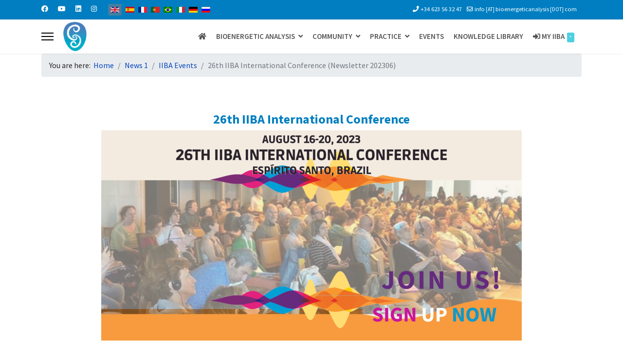

--- FILE ---
content_type: text/html; charset=utf-8
request_url: http://bioenergetic-therapy.com/index.php/en/news-1/iiba-events/newsletter202306-26thiibainternationalconference
body_size: 11560
content:

<!doctype html>
<html lang="en-gb" dir="ltr">
	<head>
		
		<meta name="viewport" content="width=device-width, initial-scale=1, shrink-to-fit=no">
		<meta charset="utf-8">
	<meta name="author" content="Nina SCHUBERT">
	<meta name="generator" content="Helix Ultimate - The Most Popular Joomla! Template Framework.">
	<title>26th IIBA International Conference (Newsletter 202306)</title>
	<link href="/images/favicon1.ico" rel="icon" type="image/vnd.microsoft.icon">
	<link href="http://bioenergetic-therapy.com/index.php/en/component/finder/search?format=opensearch&amp;Itemid=552" rel="search" title="OpenSearch IIBA" type="application/opensearchdescription+xml">
	<link href="http://bioenergetic-therapy.com/index.php/en/news-1/iiba-events/newsletter202306-26thiibainternationalconference" rel="alternate" hreflang="en">
	<link href="http://bioenergetic-therapy.com/index.php/es/news-1/iiba-events/newsletter202306-26thiibainternationalconference" rel="alternate" hreflang="es">
	<link href="http://bioenergetic-therapy.com/index.php/fr/news-1/iiba-events/newsletter202306-26thiibainternationalconference" rel="alternate" hreflang="fr">
	<link href="http://bioenergetic-therapy.com/index.php/pt-pt/news-1/iiba-events/newsletter202306-26thiibainternationalconference" rel="alternate" hreflang="pt-pt">
	<link href="http://bioenergetic-therapy.com/index.php/pt/news-1/iiba-events/newsletter202306-26thiibainternationalconference" rel="alternate" hreflang="pt">
	<link href="http://bioenergetic-therapy.com/index.php/it/news-1/iiba-events/newsletter202306-26thiibainternationalconference" rel="alternate" hreflang="it">
	<link href="http://bioenergetic-therapy.com/index.php/de/news-1/iiba-events/newsletter202306-26thiibainternationalconference" rel="alternate" hreflang="de">
	<link href="http://bioenergetic-therapy.com/index.php/ru/news-1/iiba-events/newsletter202306-26thiibainternationalconference" rel="alternate" hreflang="ru">
<link href="/media/plg_system_jmootips/css/jmootips.min.css?9463e0f4ceed3e28b86025d6964c519d" rel="stylesheet" />
	<link href="/media/vendor/awesomplete/css/awesomplete.css?1.1.5" rel="stylesheet" />
	<link href="/media/vendor/joomla-custom-elements/css/joomla-alert.min.css?0.2.0" rel="stylesheet" />
	<link href="/plugins/content/up/assets/up.css" rel="stylesheet" />
	<link href="/plugins/system/cookiesck/assets/front.css?ver=3.3.4" rel="stylesheet" />
	<link href="/media/com_icagenda/icicons/style.css?9463e0f4ceed3e28b86025d6964c519d" rel="stylesheet" />
	<link href="/plugins/system/jce/css/content.css?badb4208be409b1335b815dde676300e" rel="stylesheet" />
	<link href="/plugins/system/jcemediabox/css/jcemediabox.min.css?0072da39200af2a5f0dbaf1a155242cd" rel="stylesheet" />
	<link href="//fonts.googleapis.com/css?family=Source Sans Pro:100,100i,200,200i,300,300i,400,400i,500,500i,600,600i,700,700i,800,800i,900,900i&amp;subset=cyrillic&amp;display=swap" rel="stylesheet" media="none" onload="media=&quot;all&quot;" />
	<link href="//fonts.googleapis.com/css?family=Bebas Neue:100,100i,200,200i,300,300i,400,400i,500,500i,600,600i,700,700i,800,800i,900,900i&amp;subset=latin&amp;display=swap" rel="stylesheet" media="none" onload="media=&quot;all&quot;" />
	<link href="/templates/shaper_helixultimate/css/bootstrap.min.css" rel="stylesheet" />
	<link href="/plugins/system/helixultimate/assets/css/system-j4.min.css" rel="stylesheet" />
	<link href="/media/system/css/joomla-fontawesome.min.css?9463e0f4ceed3e28b86025d6964c519d" rel="stylesheet" />
	<link href="/templates/shaper_helixultimate/css/template.css" rel="stylesheet" />
	<link href="/templates/shaper_helixultimate/css/presets/preset1.css" rel="stylesheet" />
	<link href="/media/mod_falang/css/template.css?9463e0f4ceed3e28b86025d6964c519d" rel="stylesheet" />
	<style>.cloaked_email span:before { content: attr(data-ep-a); } .cloaked_email span:after { content: attr(data-ep-b); } img.cloaked_email { display: inline-block !important; vertical-align: middle; border: 0; }</style>
	<style>
			#cookiesck {
				position:fixed;
				left:0;
				right: 0;
				bottom: 0;
				z-index: 1000000;
				min-height: 30px;
				color: #eeeeee;
				background: rgba(0,75,117,0.5);
				text-align: center;
				font-size: 14px;
				line-height: 14px;
			}
			#cookiesck_text {
				padding: 10px 0;
				display: inline-block;
			}
			#cookiesck_buttons {
				float: right;
			}
			.cookiesck_button,
			#cookiesck_accept,
			#cookiesck_decline,
			#cookiesck_settings,
			#cookiesck_readmore {
				float:left;
				padding:10px;
				margin: 5px;
				border-radius: 3px;
				text-decoration: none;
				cursor: pointer;
				transition: all 0.2s ease;
			}
			#cookiesck_readmore {
				float:right;
				color: #fff;
				border: 2px solid transparent;
				transition: all 0.2s ease;
			}
			#cookiesck_readmore:hover {
				border: 2px solid #fff;
			}
			#cookiesck_accept {
				background: #1176a6;
				border: 2px solid #1176a6;
				color: #f5f5f5;
			}
			#cookiesck_accept:hover {
				background: transparent;
				border: 2px solid darkturquoise;
				color: darkturquoise;
			}
			#cookiesck_decline {
				background: #000;
				border: 2px solid #000;
				color: #f5f5f5;
			}
			#cookiesck_decline:hover {
				background: transparent;
				border: 2px solid #fff;
				color: #fff;
			}
			#cookiesck_settings {
				background: #fff;
				border: 2px solid #fff;
				color: #000;
			}
			#cookiesck_settings:hover {
				background: transparent;
				border: 2px solid #fff;
				color: #fff;
			}
			#cookiesck_options {
				display: none;
				width: 30px;
				height: 30px;
				border-radius: 15px;
				box-sizing: border-box;
				position: fixed;
				bottom: 0;
				left: 0;
				margin: 10px;
				border: 1px solid #ccc;
				cursor: pointer;
				background: #fff url(/plugins/system/cookiesck/assets/cookies-icon.svg) center center no-repeat;
				background-size: 80% auto;
				z-index: 1000000;
			}
			#cookiesck_options > .inner {
				display: none;
				width: max-content;
				margin-top: -40px;
				background: rgba(0,0,0,0.7);
				position: absolute;
				font-size: 14px;
				color: #fff;
				padding: 4px 7px;
				border-radius: 3px;
			}
			#cookiesck_options:hover > .inner {
				display: block;
			}
			#cookiesck > div {
				display: flex;
				justify-content: space-around;
				align-items: center;
				flex-direction: column;
			}
			
			
			.cookiesck-iframe-wrap-text {
				position: absolute;
				width: 100%;
				padding: 10px;
				color: #fff;
				top: 50%;
				transform: translate(0,-60%);
				text-align: center;
			}
			.cookiesck-iframe-wrap:hover .cookiesck-iframe-wrap-text {
				color: #333;
			}

		</style>
	<style>/*MENU*/
#sp-menu{
	height: 70px;
font-size: 16px;
text-transform: uppercase;
}
.sp-megamenu-parent >li.active>a, .sp-megamenu-parent >li:hover>a {
    color: #2ca2ab;
    text-decoration: none;
}

.sp-megamenu-parent .sp-dropdown li.sp-menu-item > a:hover {
    background: #2ca2ab;
}
.sp-megamenu-parent .sp-dropdown li.sp-menu-item.active > a {
    color: #545454;
}

.sp-megamenu-parent > li > a, .sp-megamenu-parent > li > span {
 color: #545454;
    text-decoration: none;
    background-color: #ffffff;
    font-size: 15px;
    font-weight: 600;
}

.sp-megamenu-parent >li.active>a, .sp-megamenu-parent >li:hover>a {
    color: #ffffff;
    text-decoration: none;
    background-color: #545454;
    font-size: 15px; 
    font-weight: 600  
}
.sp-megamenu-parent > li.active > a, .sp-megamenu-parent > li.active:hover > a {
    color: #ffffff;
}

.sp-megamenu-parent > li > a, .sp-megamenu-parent > li > span {
    padding: 0 10px;
}

.sp-megamenu-parent>li:last-child>a {
    padding: 0px 10px 0px 10px;
}

/*Sous-menu - Début*/
.sp-megamenu-parent .sp-dropdown .sp-dropdown-inner {

    background: #fff;
    box-shadow: 0 3px 5px 0 rgba(0,0,0,0.2);
    padding: 20px;

}
.sp-megamenu-parent .sp-dropdown li.sp-menu-item > a:hover {
    color: #fff;
    background: #545454 none repeat scroll 0 0;

}

.sp-megamenu-parent .sp-dropdown li.sp-menu-item >a {
    display: block;
    padding: 10px;
    color: #545454;
    cursor: pointer;
}
/*Sous-menu - Fin*/

/*MODULE DEBUT*/
#sp-left .sp-module, #sp-right .sp-module {
    font-size: 16px;
}</style>
	<style>body{font-family: 'Source Sans Pro', sans-serif;font-size: 16px;line-height: 1.56;text-decoration: none;}
@media (min-width:768px) and (max-width:991px){body{font-size: 14px;}
}
@media (max-width:767px){body{font-size: 13px;}
}
</style>
	<style>h1{font-family: 'Bebas Neue', sans-serif;color: #007fc1;text-decoration: none;}
</style>
	<style>h2{font-family: 'Source Sans Pro', sans-serif;font-size: 26px;font-weight: 700;color: #007fc1;text-decoration: none;}
</style>
	<style>h3{font-family: 'Source Sans Pro', sans-serif;color: #007fc1;text-decoration: none;}
</style>
	<style>h4{font-family: 'Source Sans Pro', sans-serif;font-weight: 700;text-decoration: none;}
</style>
	<style>.logo-image {height:60px;}.logo-image-phone {height:60px;}</style>
	<style>#sp-section-1{ background-color:#FFFFFF;margin:0px 0px -15px -0px; }</style>
	<style>#sp-page-title{ padding:30px 0px 0px  0px; }</style>
	<style>
                    .modal-content { background-color: #fff !important; color: #000 !important; }
                    .modal-header { background-color: #f8f9fa !important; color: #000 !important; border-bottom: 1px solid #ddd !important; }
                    .modal-body { background-color: #fff !important; color: #000 !important; }
                </style>
	<style>change-the-modal-background-modal-content-optional-style-the-modal-header-if-enabled-modal-header-optional-style-the-modal-body-modal-body-optional-style-the-close-button-modal-header-btn-close</style>
<script src="/media/vendor/jquery/js/jquery.min.js?3.6.3"></script>
	<script src="/media/legacy/js/jquery-noconflict.min.js?04499b98c0305b16b373dff09fe79d1290976288"></script>
	<script src="/media/plg_system_jmootips/js/mootools-core.js?9463e0f4ceed3e28b86025d6964c519d"></script>
	<script src="/media/plg_system_jmootips/js/mootools-more-jmootips.js?9463e0f4ceed3e28b86025d6964c519d"></script>
	<script src="/media/plg_system_jmootips/js/jmootips.min.js?9463e0f4ceed3e28b86025d6964c519d"></script>
	<script type="application/json" class="joomla-script-options new">{"joomla.jtext":{"MDL_MODALTXT_CLOSE":"close","MDL_MODALTXT_PREVIOUS":"previous","MDL_MODALTXT_NEXT":"next","RLTA_BUTTON_SCROLL_LEFT":"Scroll buttons to the left","RLTA_BUTTON_SCROLL_RIGHT":"Scroll buttons to the right","MOD_FINDER_SEARCH_VALUE":"Search &hellip;","JLIB_JS_AJAX_ERROR_OTHER":"An error has occurred while fetching the JSON data: HTTP %s status code.","JLIB_JS_AJAX_ERROR_PARSE":"A parse error has occurred while processing the following JSON data:<br><code style=\"color:inherit;white-space:pre-wrap;padding:0;margin:0;border:0;background:inherit;\">%s<\/code>","LIB_FALANG_TRANSLATION":"Falang","ERROR":"Error","MESSAGE":"Message","NOTICE":"Notice","WARNING":"Warning","JCLOSE":"Close","JOK":"OK","JOPEN":"Open"},"data":{"breakpoints":{"tablet":991,"mobile":480},"header":{"stickyOffset":"100"}},"finder-search":{"url":"\/index.php\/en\/component\/finder\/?task=suggestions.suggest&format=json&tmpl=component&Itemid=552"},"system.paths":{"root":"","rootFull":"http:\/\/bioenergetic-therapy.com\/","base":"","baseFull":"http:\/\/bioenergetic-therapy.com\/"},"csrf.token":"5b73f075d3f07d9df7b6b927990d4585"}</script>
	<script src="/media/system/js/core.min.js?576eb51da909dcf692c98643faa6fc89629ead18"></script>
	<script src="/media/vendor/bootstrap/js/bootstrap-es5.min.js?5.2.3" nomodule defer></script>
	<script src="/media/system/js/showon-es5.min.js?4773265a19291954f19755d6f2ade3ca7ed9022f" defer nomodule></script>
	<script src="/media/com_finder/js/finder-es5.min.js?14e4c7fdce4ca11c6d12b74bad128529a294b183" nomodule defer></script>
	<script src="/media/system/js/messages-es5.min.js?44e3f60beada646706be6569e75b36f7cf293bf9" nomodule defer></script>
	<script src="/media/vendor/bootstrap/js/alert.min.js?5.2.3" type="module"></script>
	<script src="/media/vendor/bootstrap/js/button.min.js?5.2.3" type="module"></script>
	<script src="/media/vendor/bootstrap/js/carousel.min.js?5.2.3" type="module"></script>
	<script src="/media/vendor/bootstrap/js/collapse.min.js?5.2.3" type="module"></script>
	<script src="/media/vendor/bootstrap/js/dropdown.min.js?5.2.3" type="module"></script>
	<script src="/media/vendor/bootstrap/js/modal.min.js?5.2.3" type="module"></script>
	<script src="/media/vendor/bootstrap/js/offcanvas.min.js?5.2.3" type="module"></script>
	<script src="/media/vendor/bootstrap/js/popover.min.js?5.2.3" type="module"></script>
	<script src="/media/vendor/bootstrap/js/scrollspy.min.js?5.2.3" type="module"></script>
	<script src="/media/vendor/bootstrap/js/tab.min.js?5.2.3" type="module"></script>
	<script src="/media/vendor/bootstrap/js/toast.min.js?5.2.3" type="module"></script>
	<script src="/media/system/js/showon.min.js?bfc733e48a923aaffb3d959cd04f176bad7d7d52" type="module"></script>
	<script src="/media/vendor/awesomplete/js/awesomplete.min.js?1.1.5" defer></script>
	<script src="/media/com_finder/js/finder.min.js?c8b55661ed62db937b8d6856090adf9258c4a0fc" type="module"></script>
	<script src="/media/system/js/messages.min.js?7425e8d1cb9e4f061d5e30271d6d99b085344117" type="module"></script>
	<script src="/plugins/system/cookiesck/assets/front.js?ver=3.3.4"></script>
	<script src="/plugins/system/jcemediabox/js/jcemediabox.min.js?d67233ea942db0e502a9d3ca48545fb9"></script>
	<script src="/templates/shaper_helixultimate/js/main.js"></script>
	<script src="https://www.googletagmanager.com/gtag/js?id=G-DKS2KZB4E1" async></script>
	<script>window.RegularLabs=window.RegularLabs||{};window.RegularLabs.EmailProtector=window.RegularLabs.EmailProtector||{unCloak:function(e,g){document.querySelectorAll("."+e).forEach(function(a){var f="",c="";a.className=a.className.replace(" "+e,"");a.querySelectorAll("span").forEach(function(d){for(name in d.dataset)0===name.indexOf("epA")&&(f+=d.dataset[name]),0===name.indexOf("epB")&&(c=d.dataset[name]+c)});if(c){var b=a.nextElementSibling;b&&"script"===b.tagName.toLowerCase()&&b.parentNode.removeChild(b);b=f+c;g?(a.parentNode.href="mailto:"+b,a.parentNode.removeChild(a)):a.innerHTML=b}})}};</script>
	<script>rltaSettings = {"switchToAccordions":true,"switchBreakPoint":576,"buttonScrollSpeed":5,"addHashToUrls":true,"rememberActive":false,"wrapButtons":false}</script>
	<script>
var COOKIESCK = {
	ALLOWED : ["cookiesck","cookiesckiframes","89c1a5f5b1843c1278828d80df7fc62e","cookiesck","adab61a429d297d820dffc7999f82688","89c1a5f5b1843c1278828d80df7fc62e"]
	, VALUE : 'yes'
	, UNIQUE_KEY : 'da783272f4545e6c7d81d7ad5f348080'
	, LOG : '0'
	, LIST : '{|QQ|Functionnal|QQ|:{|QQ|name|QQ|:|QQ|Functionnal|QQ|,|QQ|desc|QQ|:|QQ||QQ|,|QQ|platforms|QQ|:{}},|QQ|Essential|QQ|:{|QQ|name|QQ|:|QQ|Essential|QQ|,|QQ|desc|QQ|:|QQ||QQ|,|QQ|platforms|QQ|:{|QQ|Cookie Control|QQ|:{|QQ|name|QQ|:|QQ|Cookie Control|QQ|,|QQ|desc|QQ|:|QQ||QQ|,|QQ|legal|QQ|:0,|QQ|cookies|QQ|:{|QQ|1659613250279|QQ|:{|QQ|id|QQ|:|QQ|1659613250279|QQ|,|QQ|key|QQ|:|QQ|cookiesck|QQ|,|QQ|desc|QQ|:|QQ|This cookie is necessary to record your choice regarding the use of cookies |QQ|}}},|QQ|Website Core Functionning|QQ|:{|QQ|name|QQ|:|QQ|Website Core Functionning|QQ|,|QQ|desc|QQ|:|QQ||QQ|,|QQ|legal|QQ|:0,|QQ|cookies|QQ|:{|QQ|1659613532630|QQ|:{|QQ|id|QQ|:|QQ|1659613532630|QQ|,|QQ|key|QQ|:|QQ|adab61a429d297d820dffc7999f82688|QQ|,|QQ|desc|QQ|:|QQ|This cookie is necessary for the correct founctionning of the website access|QQ|},|QQ|1659613556339|QQ|:{|QQ|id|QQ|:|QQ|1659613556339|QQ|,|QQ|key|QQ|:|QQ|89c1a5f5b1843c1278828d80df7fc62e|QQ|,|QQ|desc|QQ|:|QQ|This cookie is necessary for the correct founctionning of the website access|QQ|}}}}}}'
	, LIFETIME : '365'
	, DEBUG : '0'
	, TEXT : {
		INFO : 'By visiting our website you agree that we are using cookies to ensure you to get the best experience.'
		, ACCEPT_ALL : 'Accept all'
		, ACCEPT_ALL : 'Accept all'
		, DECLINE_ALL : 'Decline all'
		, SETTINGS : 'Customize'
		, OPTIONS : 'Cookies options'
		, CONFIRM_IFRAMES : 'Please confirm that you want to enable the iframes'
	}
};

if( document.readyState !== "loading" ) {
new Cookiesck({lifetime: "365", layout: "layout1", reload: "0"}); 
} else {
	document.addEventListener("DOMContentLoaded", function () {
		new Cookiesck({lifetime: "365", layout: "layout1", reload: "0"}); 
	});
}</script>
	<script>jQuery(document).ready(function(){WfMediabox.init({"base":"\/","theme":"standard","width":"","height":"","lightbox":0,"shadowbox":0,"icons":1,"overlay":1,"overlay_opacity":0,"overlay_color":"","transition_speed":300,"close":2,"scrolling":"fixed","labels":{"close":"Close","next":"Next","previous":"Previous","cancel":"Cancel","numbers":"{{numbers}}","numbers_count":"{{current}} of {{total}}","download":"Download"}});});</script>
	<script>template="shaper_helixultimate";</script>
	<script>
window.dataLayer = window.dataLayer || [];
function gtag(){dataLayer.push(arguments);}
gtag('js', new Date());
gtag('config', 'G-DKS2KZB4E1');
</script>
	<link href="http://bioenergetic-therapy.com/index.php/en/news-1/iiba-events/newsletter202306-26thiibainternationalconference" rel="alternate" hreflang="x-default" />
	</head>

	<body class="site helix-ultimate hu com_content com-content view-article layout-default task-none itemid-834 en-gb ltr sticky-header layout-fluid offcanvas-init offcanvs-position-left">

		
		
		<div class="body-wrapper">
			<div class="body-innerwrapper">
				
	<div class="sticky-header-placeholder"></div>
<div id="sp-top-bar">
	<div class="container">
		<div class="container-inner">
			<div class="row">
				<div id="sp-top1" class="col-lg-6">
					<div class="sp-column text-center text-lg-start">
													<ul class="social-icons"><li class="social-icon-facebook"><a target="_blank" rel="noopener noreferrer" href="https://www.facebook.com/BioenergeticAnalysis/" aria-label="Facebook"><span class="fab fa-facebook" aria-hidden="true"></span></a></li><li class="social-icon-youtube"><a target="_blank" rel="noopener noreferrer" href="https://www.youtube.com/channel/UCdoUCJYEBpmfX1-A9HRF2FA/videos" aria-label="Youtube"><span class="fab fa-youtube" aria-hidden="true"></span></a></li><li class="social-icon-linkedin"><a target="_blank" rel="noopener noreferrer" href="https://www.linkedin.com/school/bioenergeticinstitute" aria-label="Linkedin"><span class="fab fa-linkedin" aria-hidden="true"></span></a></li><li class="social-icon-instagram"><a target="_blank" rel="noopener noreferrer" href="https://www.instagram.com/bioenergeticanalysis/" aria-label="Instagram"><span class="fab fa-instagram" aria-hidden="true"></span></a></li></ul>						
												<div class="sp-module "><div class="sp-module-content">


<div class="mod-languages ">

    


<ul class="lang-inline">
    
        
                    <li class="lang-active" dir="ltr">
                                    <a href="/index.php/en/news-1/iiba-events/newsletter202306-26thiibainternationalconference">
                                                    <img title="English (United Kingdom)" src="/media/mod_falang/images/en_gb.gif" alt="English (United Kingdom)">                                                                    </a>
                            </li>
                
        
    
        
                    <li class="" dir="ltr">
                                    <a href="/index.php/es/news-1/iiba-events/newsletter202306-26thiibainternationalconference">
                                                    <img title="Español (España)" src="/media/mod_falang/images/es_es.gif" alt="Español (España)">                                                                    </a>
                            </li>
                
        
    
        
                    <li class="" dir="ltr">
                                    <a href="/index.php/fr/news-1/iiba-events/newsletter202306-26thiibainternationalconference">
                                                    <img title="Français (France)" src="/media/mod_falang/images/fr_fr.gif" alt="Français (France)">                                                                    </a>
                            </li>
                
        
    
        
                    <li class="" dir="ltr">
                                    <a href="/index.php/pt-pt/news-1/iiba-events/newsletter202306-26thiibainternationalconference">
                                                    <img title="Português (Portugal)" src="/media/mod_falang/images/pt_pt.gif" alt="Português (Portugal)">                                                                    </a>
                            </li>
                
        
    
        
                    <li class="" dir="ltr">
                                    <a href="/index.php/pt/news-1/iiba-events/newsletter202306-26thiibainternationalconference">
                                                    <img title="Português do Brasil (pt-BR)" src="/media/mod_falang/images/pt_br.gif" alt="Português do Brasil (pt-BR)">                                                                    </a>
                            </li>
                
        
    
        
                    <li class="" dir="ltr">
                                    <a href="/index.php/it/news-1/iiba-events/newsletter202306-26thiibainternationalconference">
                                                    <img title="Italiano (it-IT)" src="/media/mod_falang/images/it_it.gif" alt="Italiano (it-IT)">                                                                    </a>
                            </li>
                
        
    
        
                    <li class="" dir="ltr">
                                    <a href="/index.php/de/news-1/iiba-events/newsletter202306-26thiibainternationalconference">
                                                    <img title="Deutsch (Deutschland)" src="/media/mod_falang/images/de_de.gif" alt="Deutsch (Deutschland)">                                                                    </a>
                            </li>
                
        
    
        
                    <li class="" dir="ltr">
                                    <a href="/index.php/ru/news-1/iiba-events/newsletter202306-26thiibainternationalconference">
                                                    <img title="Русский (Россия)" src="/media/mod_falang/images/ru_ru.gif" alt="Русский (Россия)">                                                                    </a>
                            </li>
                
        
    </ul>

</div>
</div></div>
					</div>
				</div>

				<div id="sp-top2" class="col-lg-6">
					<div class="sp-column text-center text-lg-end">
						
													<ul class="sp-contact-info"><li class="sp-contact-phone"><span class="fas fa-phone" aria-hidden="true"></span> <a href="tel:+34623563247">+34 623 56 32 47</a></li><li class="sp-contact-email"><span class="far fa-envelope" aria-hidden="true"></span> <!-- This email address is being protected from spambots. -->info<small> [AT] </small>bioenergeticanalysis<small> [DOT] </small>com</li></ul>												
					</div>
				</div>
			</div>
		</div>
	</div>
</div>

<header id="sp-header">
	<div class="container">
		<div class="container-inner">
			<div class="row">
				<!-- Logo -->
				<div id="sp-logo" class="col-auto">
					<div class="sp-column">
						<a id="offcanvas-toggler" aria-label="Menu" class="offcanvas-toggler-left d-flex align-items-center" href="#" aria-hidden="true" title="Menu"><div class="burger-icon"><span></span><span></span><span></span></div></a><div class="logo"><a href="/">
				<img class='logo-image '
					srcset='http://bioenergetic-therapy.com/images/b-sm_logo_only.png 1x'
					src='http://bioenergetic-therapy.com/images/b-sm_logo_only.png'
					height='60px'
					alt='IIBA'
				/>
				</a></div>						
					</div>
				</div>

				<!-- Menu -->
				<div id="sp-menu" class="col-auto flex-auto">
					<div class="sp-column d-flex justify-content-end align-items-center">
						<nav class="sp-megamenu-wrapper d-flex" role="navigation"><ul class="sp-megamenu-parent menu-animation-fade-down d-none d-lg-block"><li class="sp-menu-item"><a   href="/index.php/en/"  ><span class="fas fa-home"></span></a></li><li class="sp-menu-item sp-has-child"><span  class=" sp-menu-separator"  >Bioenergetic Analysis</span><div class="sp-dropdown sp-dropdown-main sp-menu-right" style="width: 250px;"><div class="sp-dropdown-inner"><ul class="sp-dropdown-items"><li class="sp-menu-item"><a   href="/index.php/en/bioenergetic-analysis/what-is-bioenergetic-analysis"  ><span class="fas fa-info-circle"></span> What is Bioenergetic Analysis ?</a></li><li class="sp-menu-item"><a   href="/index.php/en/bioenergetic-analysis/history-of-ba"  ><span class="fas fa-history"></span> History of Bioenergetic Analysis</a></li><li class="sp-menu-item"><a   href="/index.php/en/bioenergetic-analysis/contemporary-ba"  ><span class="far fa-clock"></span> Contemporary Bioenergetic Analysis</a></li><li class="sp-menu-item"><a   href="/index.php/en/bioenergetic-analysis/ba-as-a-therapy"  ><span class="fas fa-heartbeat"></span> Bioenergetic Analysis as a Therapy</a></li><li class="sp-menu-item"><a   href="/index.php/en/bioenergetic-analysis/find-a-bioenergetic-therapist-by-location"  ><span class="fas fa-search-location"></span> Find a Bioenergetic Therapist - By location</a></li><li class="sp-menu-item"><a   href="/index.php/en/bioenergetic-analysis/find-a-therapist-by-criteria/searching"  ><span class="fab fa-searchengin"></span> Find a Therapist by Criteria</a></li></ul></div></div></li><li class="sp-menu-item sp-has-child"><span  class=" sp-menu-separator"  >Community</span><div class="sp-dropdown sp-dropdown-main sp-menu-right" style="width: 250px;"><div class="sp-dropdown-inner"><ul class="sp-dropdown-items"><li class="sp-menu-item"><a   href="/index.php/en/community/about-the-iiba"  ><span class="fas fa-info-circle"></span> About the IIBA</a></li><li class="sp-menu-item"><a   href="/index.php/en/community/local-societies-regional-federations"  ><span class="fas fa-globe"></span> Local Societies &amp; Regional Federations</a></li><li class="sp-menu-item"><a   href="/index.php/en/community/join-the-iiba"  ><span class="fas fa-sign-in-alt"></span> Join the IIBA</a></li><li class="sp-menu-item"><a   href="/index.php/en/community/donation-sponsorship"  ><span class="fas fa-hand-holding-heart"></span> Donation &amp; Sponsorship</a></li></ul></div></div></li><li class="sp-menu-item sp-has-child"><span  class=" sp-menu-separator"  >Practice</span><div class="sp-dropdown sp-dropdown-main sp-menu-right" style="width: 250px;"><div class="sp-dropdown-inner"><ul class="sp-dropdown-items"><li class="sp-menu-item"><a   href="/index.php/en/practice/how-can-you-become-a-bioenergetic-therapist"  ><span class="fas fa-user-graduate"></span> How can you become a Bioenergetic Therapist</a></li><li class="sp-menu-item"><a   href="/index.php/en/practice/bioenergetic-analysis-as-your-practice"  ><span class="fas fa-user-shield"></span> Bioenergetic Analysis as your Practice</a></li></ul></div></div></li><li class="sp-menu-item"><a   href="/index.php/en/events"  >Events</a></li><li class="sp-menu-item"><a   href="/index.php/en/knowledge-library"  >Knowledge Library</a></li><li class="sp-menu-item"><a   href="/index.php/en/my-iiba-1"  ><span class="fas fa-sign-in-alt"></span> My IIBA<span class="sp-menu-badge sp-menu-badge-right" style="background-color: #4DD0E1;">*</span></a></li></ul></nav>						

						<!-- Related Modules -->
						<div class="d-none d-lg-flex header-modules align-items-center">
							
													</div>

						<!-- if offcanvas position right -->
											</div>
				</div>
			</div>
		</div>
	</div>
</header>
				
<section id="sp-section-1" >

						<div class="container">
				<div class="container-inner">
			
	
<div class="row">
	<div id="sp-breadcrumb" class="col-lg-12 "><div class="sp-column "><div class="sp-module "><div class="sp-module-content">
<ol itemscope itemtype="https://schema.org/BreadcrumbList" class="breadcrumb">
			<li class="float-start">
			You are here: &#160;
		</li>
	
				<li itemprop="itemListElement" itemscope itemtype="https://schema.org/ListItem" class="breadcrumb-item"><a itemprop="item" href="/index.php/en/" class="pathway"><span itemprop="name">Home</span></a>				<meta itemprop="position" content="1">
			</li>
					<li itemprop="itemListElement" itemscope itemtype="https://schema.org/ListItem" class="breadcrumb-item"><a itemprop="item" href="/index.php/en/news-1" class="pathway"><span itemprop="name">News 1</span></a>				<meta itemprop="position" content="2">
			</li>
					<li itemprop="itemListElement" itemscope itemtype="https://schema.org/ListItem" class="breadcrumb-item"><a itemprop="item" href="/index.php/en/news-1/iiba-events" class="pathway"><span itemprop="name">IIBA Events</span></a>				<meta itemprop="position" content="3">
			</li>
					<li itemprop="itemListElement" itemscope itemtype="https://schema.org/ListItem" class="breadcrumb-item active"><span itemprop="name">26th IIBA International Conference (Newsletter 202306)</span>				<meta itemprop="position" content="4">
			</li>
		</ol>
</div></div></div></div></div>
							</div>
			</div>
			
</section>
<section id="sp-page-title" >

				
	
<div class="row">
	<div id="sp-title" class="col-lg-12 "><div class="sp-column "></div></div></div>
				
</section>
<section id="sp-main-body" >

										<div class="container">
					<div class="container-inner">
						
	
<div class="row">
	
<main id="sp-component" class="col-lg-12 ">
	<div class="sp-column ">
		<div id="system-message-container" aria-live="polite">
	</div>


		
		<div class="article-details " itemscope itemtype="https://schema.org/Article">
	<meta itemprop="inLanguage" content="en-GB">
	
	
					
	
		
		<div class="article-can-edit d-flex flex-wrap justify-content-between">
				</div>
			
		
			
		
		
	
	<div itemprop="articleBody">
		<h2 style="text-align: center;">26th IIBA International Conference</h2>
<p><a href="https://bioenergetic-therapy.com/conference_2023/index.php/en/" target="_blank" rel="noopener"><img src="/images/stories/Newsletters/202306/8.png" width="864" height="432" alt="8" style="display: block; margin-left: auto; margin-right: auto;" /></a></p>
<p>We are delighted to inform We want to express our heartfelt gratitude for your support and registrations for our upcoming 26<sup>th</sup> IIBA International Conference. <strong class="alert-info">We are already counting more than 280 participants from 14 different countries.</strong></p>
<p>
<p>We want to express our heartfelt gratitude for your support and registrations for our upcoming 26<sup>th</sup> IIBA International Conference. We are already counting more than 280 participants from 14 different countries.</p>
We are delighted to inform you that due to the immense interest and positive response, we have been able to switch the settings of the Gala Dinner and we can make an even bigger celebration on Saturday evening. Join us at our joyous dinner gathering!</p>
<p style="text-align: center;" class="alert-warning"><strong>Register here:</strong> &nbsp;<a href="https://bioenergetic-therapy.com/conference_2023/index.php/fees-registration-2" target="_blank" rel="noopener">https://bioenergetic-therapy.com/conference_2023/index.php/fees-registration-2</a></p>
<p>Conference Committees | <em>Liane Zink, Ana Lucia Faria, Cristina Piauhy, Eulina Ribeiro, Léia Cardenuto, Malu Bellodi, Edna Lopes, Josette Van Luytelaar, Laurie Ure, Maê Nascimento, Mariangela G. Donice &amp; Odila Weigand</em></p> 	</div>

	
	
	
			
		
	

	
				</div>

			</div>
</main>
</div>
											</div>
				</div>
						
</section>
<section id="sp-bottom" >

						<div class="container">
				<div class="container-inner">
			
	
<div class="row">
	<div id="sp-bottom1" class="col-sm-col-sm-6 col-lg-3 "><div class="sp-column "><div class="sp-module "><div class="sp-module-content">
<div id="mod-custom148" class="mod-custom custom">
    <p style="text-align: center;"><img src="/images/stories/IIBA%20Logo_New/Small/A-SM.png" width="264" height="244" alt="A SM" style="display: block; margin-left: auto; margin-right: auto;" /></p>
<p style="font-weight: 200; font-size: 14px; text-align: center;">The home place of Bioenergetic Analysis.</p></div>
</div></div></div></div><div id="sp-bottom2" class="col-sm-col-sm-6 col-lg-3 "><div class="sp-column "><div class="sp-module "><div class="sp-module-content">
<div id="mod-custom179" class="mod-custom custom">
    <p style="text-align: center;">The IIBA is a member of<br /><a href="https://usabp.org/" style="font-size: 16px;" target="_blank" rel="noopener"><span style="color: #ffffff;">USABP</span></a>&nbsp;and of&nbsp;&nbsp;<span style="color: #ffffff;"><a href="https://eabp.org/" target="_blank" rel="noopener" style="font-size: 16px; color: #ffffff;">EABP</a></span></p>
<p style="text-align: center;"><a href="https://usabp.org/" style="font-size: 16px;" target="_blank" rel="noopener"><img src="/images/stories/About_BA/Other_institutions/USABP_Logo_1.png" width="300" height="110" alt="USABP Logo 1" style="display: block; margin-left: auto; margin-right: auto;" /></a></p>
<p><a href="https://eabp.org/" target="_blank" rel="noopener"><img src="/images/stories/About_BA/Other_institutions/EABPLogo-600.png" width="300" height="119" alt="EABPLogo 600" style="display: block; margin-left: auto; margin-right: auto;" /></a></p>
</div>
</div></div></div></div><div id="sp-bottom3" class="col-lg-3 "><div class="sp-column "><div class="sp-module "><div class="sp-module-content">
<div id="mod-custom217" class="mod-custom custom">
    <p style="text-align: center;"><span style="color: #007ec1;">.</span></p>
<p style="text-align: center;"><span class="fa fa-info-circle fa-3x"></span></p>
<p style="text-align: center;"><span style="color: #ffffff; font-size: 12pt;"><strong>&nbsp;&nbsp;Contact us at :<br /> <!-- This email address is being protected from spambots. -->info<small> [AT] </small>bioenergeticanalysis<small> [DOT] </small>com</strong></span></p></div>
</div></div></div></div><div id="sp-bottom4" class="col-lg-3 "><div class="sp-column "><div class="sp-module "><div class="sp-module-content">
<div id="mod-custom149" class="mod-custom custom">
    <h6>CONTACT INFO</h6>
<p><span class="fa fa-landmark fa-lg"></span>&nbsp;&nbsp;International Institute for Bioenergetic Analysis<br /> <span class="fa fa-map-marker-alt fa-lg">&nbsp;&nbsp;&nbsp;</span>C/ dels Ametllers, 6<br />&nbsp;&nbsp;&nbsp;&nbsp;&nbsp;&nbsp;&nbsp;&nbsp;&nbsp;&nbsp;&nbsp;&nbsp;&nbsp;08670 Navàs - Barcelona<br />&nbsp;&nbsp;&nbsp;&nbsp;&nbsp;&nbsp;&nbsp;&nbsp;&nbsp;&nbsp;&nbsp;&nbsp;&nbsp;Spain<br /><span class="fa fa-phone fa-lg"></span>&nbsp;&nbsp;+34 623 56 32 47<br /><span class="fa fa-calendar-alt fa-lg"></span>&nbsp;&nbsp;Working days - Western Europe time (UTC+2)<br /><span class="fa fa-envelope-open-text fa-lg"></span>&nbsp;&nbsp;<!-- This email address is being protected from spambots. -->info<small> [AT] </small>bioenergeticanalysis<small> [DOT] </small>com</p>
<p><span style="color: #ffffff;"><a href="https://www.facebook.com/BioenergeticAnalysis/" target="_blank" rel="noopener" style="color: #ffffff;"><span class="fa fa-facebook fa-lg"></span></a></span>&nbsp;&nbsp;&nbsp;&nbsp;<span style="color: #ffffff;"><a href="https://www.instagram.com/bioenergeticanalysis/" target="_blank" rel="noopener" style="color: #ffffff;"><span class="fa fa-instagram fa-lg"></span></a></span>&nbsp;&nbsp;&nbsp;&nbsp;<span style="color: #ffffff;"><a href="https://www.youtube.com/c/IIBABioenergeticAnalysis" target="_blank" rel="noopener" style="color: #ffffff;"><span class="fa fa-youtube fa-lg">&nbsp;</span></a></span>&nbsp;&nbsp;&nbsp;&nbsp;<span style="color: #ffffff;"><a href="https://www.linkedin.com/school/bioenergeticinstitute" target="_blank" rel="noopener" style="color: #ffffff;"><span class="fa fa-linkedin fa-lg">&nbsp;</span></a></span></p>
<p><span class="fa fa-user-secret fa-lg"></span>&nbsp;&nbsp;<a href="/index.php/en/my-iiba-portal/documents/privacy-policy" style="color: #ffffff;">Read our Privacy Policy</a></p>
<p>&nbsp;</p>
<p>&nbsp;</p>
<p style="text-align: center;"><a href="/index.php/en/news-2">*</a></p></div>
</div></div></div></div></div>
							</div>
			</div>
			
</section>
<footer id="sp-footer" >

						<div class="container">
				<div class="container-inner">
			
	
<div class="row">
	<div id="sp-footer1" class="col-lg-12 "><div class="sp-column "><span class="sp-copyright">© 2026 IIBA. Designed By Claude THOVEX</span></div></div></div>
							</div>
			</div>
			
</footer>			</div>
		</div>

		<!-- Off Canvas Menu -->
		<div class="offcanvas-overlay"></div>
		<!-- Rendering the offcanvas style -->
		<!-- If canvas style selected then render the style -->
		<!-- otherwise (for old templates) attach the offcanvas module position -->
					<div class="offcanvas-menu">
	<div class="d-flex align-items-center p-3 pt-4">
		<a href="#" class="close-offcanvas" aria-label="Close Off-canvas">
			<div class="burger-icon">
				<span></span>
				<span></span>
				<span></span>
			</div>
		</a>
	</div>
	<div class="offcanvas-inner">
		<div class="d-flex header-modules mb-3">
							<div class="sp-module "><div class="sp-module-content">
<form class="mod-finder js-finder-searchform form-search" action="/index.php/en/component/finder/search?Itemid=552" method="get" role="search">
    <label for="mod-finder-searchword0" class="visually-hidden finder">Search</label><input type="text" name="q" id="mod-finder-searchword0" class="js-finder-search-query form-control" value="" placeholder="Search &hellip;">
            <input type="hidden" name="Itemid" value="552"></form>
</div></div>			
							<div class="sp-module">
<a class="sp-sign-in" href="/index.php/en/pages/login" ><span class="far fa-user me-1" aria-hidden="true"></span><span class="signin-text d-none d-lg-inline-block">Sign In</span></a>
</div>					</div>
		
					<div class="sp-module "><div class="sp-module-content"><ul class="menu nav-pills">
<li class="item-552 default"><a href="/index.php/en/" >Home</a></li><li class="item-564 menu-divider menu-deeper menu-parent"><span class="menu-separator ">Bioenergetic Analysis<span class="menu-toggler"></span></span>
<ul class="menu-child"><li class="item-565"><a href="/index.php/en/bioenergetic-analysis/what-is-bioenergetic-analysis" >What is Bioenergetic Analysis ?</a></li><li class="item-566"><a href="/index.php/en/bioenergetic-analysis/history-of-ba" >History of Bioenergetic Analysis</a></li><li class="item-567"><a href="/index.php/en/bioenergetic-analysis/contemporary-ba" >Contemporary Bioenergetic Analysis</a></li><li class="item-568"><a href="/index.php/en/bioenergetic-analysis/ba-as-a-therapy" >Bioenergetic Analysis as a Therapy</a></li><li class="item-569"><a href="/index.php/en/bioenergetic-analysis/find-a-bioenergetic-therapist-by-location" >Find a Bioenergetic Therapist - By location</a></li><li class="item-819"><a href="/index.php/en/bioenergetic-analysis/find-a-therapist-by-criteria/searching" >Find a Therapist by Criteria</a></li></ul></li><li class="item-571 menu-divider menu-deeper menu-parent"><span class="menu-separator ">Community<span class="menu-toggler"></span></span>
<ul class="menu-child"><li class="item-572"><a href="/index.php/en/community/about-the-iiba" >About the IIBA</a></li><li class="item-573"><a href="/index.php/en/community/local-societies-regional-federations" >Local Societies &amp; Regional Federations</a></li><li class="item-574"><a href="/index.php/en/community/join-the-iiba" >Join the IIBA</a></li><li class="item-576"><a href="/index.php/en/community/donation-sponsorship" >Donation &amp; Sponsorship</a></li></ul></li><li class="item-578 menu-divider menu-deeper menu-parent"><span class="menu-separator ">Practice<span class="menu-toggler"></span></span>
<ul class="menu-child"><li class="item-580"><a href="/index.php/en/practice/how-can-you-become-a-bioenergetic-therapist" >How can you become a Bioenergetic Therapist</a></li><li class="item-579"><a href="/index.php/en/practice/bioenergetic-analysis-as-your-practice" >Bioenergetic Analysis as your Practice</a></li></ul></li><li class="item-581"><a href="/index.php/en/events" >Events</a></li><li class="item-584"><a href="/index.php/en/knowledge-library" >Knowledge Library</a></li><li class="item-895"><a href="/index.php/en/my-iiba-1" >My IIBA</a></li></ul>
</div></div>		
		
					<div class="mb-4">
				<ul class="sp-contact-info"><li class="sp-contact-phone"><span class="fas fa-phone" aria-hidden="true"></span> <a href="tel:+34623563247">+34 623 56 32 47</a></li><li class="sp-contact-email"><span class="far fa-envelope" aria-hidden="true"></span> <!-- This email address is being protected from spambots. -->info<small> [AT] </small>bioenergeticanalysis<small> [DOT] </small>com</li></ul>			</div>
		
					<ul class="social-icons"><li class="social-icon-facebook"><a target="_blank" rel="noopener noreferrer" href="https://www.facebook.com/BioenergeticAnalysis/" aria-label="Facebook"><span class="fab fa-facebook" aria-hidden="true"></span></a></li><li class="social-icon-youtube"><a target="_blank" rel="noopener noreferrer" href="https://www.youtube.com/channel/UCdoUCJYEBpmfX1-A9HRF2FA/videos" aria-label="Youtube"><span class="fab fa-youtube" aria-hidden="true"></span></a></li><li class="social-icon-linkedin"><a target="_blank" rel="noopener noreferrer" href="https://www.linkedin.com/school/bioenergeticinstitute" aria-label="Linkedin"><span class="fab fa-linkedin" aria-hidden="true"></span></a></li><li class="social-icon-instagram"><a target="_blank" rel="noopener noreferrer" href="https://www.instagram.com/bioenergeticanalysis/" aria-label="Instagram"><span class="fab fa-instagram" aria-hidden="true"></span></a></li></ul>		
					
				
		<!-- custom module position -->
		
	</div>
</div>				

		
		

		<!-- Go to top -->
					<a href="#" class="sp-scroll-up" aria-label="Scroll Up"><span class="fas fa-angle-up" aria-hidden="true"></span></a>
					<div id="cookiesck_interface"><div class="cookiesck-main"><div class="cookiesck-main-close">Save</div><div class="cookiesck-main-title">Cookies user preferences</div><div class="cookiesck-main-desc">We use cookies to ensure you to get the best experience on our website. If you decline the use of cookies, this website may not function as expected.</div><div class="cookiesck-main-buttons"><div class="cookiesck-accept cookiesck_button">Accept all</div><div class="cookiesck-decline cookiesck_button">Decline all</div><a class="cookiesck_button" href="/index.php/en/my-iiba-portal/documents/privacy-policy"  target="" id="cookiesck_readmore">Read more</a></div><div class="cookiesck-category" data-category="functionnal"><div class="cookiesck-category-name">Functionnal</div><div class="cookiesck-category-desc"></div></div><div class="cookiesck-category" data-category="essential"><div class="cookiesck-category-name">Essential</div><div class="cookiesck-category-desc">These cookies are needed to make the website work correctly. You can not disable them.</div><div class="cookiesck-platform" data-platform="Cookie Control"><div class="cookiesck-platform-name">Cookie Control</div><div class="cookiesck-platform-desc"></div><div class="cookiesck-accept cookiesck_button">Accept</div></div><div class="cookiesck-platform" data-platform="Website Core Functionning"><div class="cookiesck-platform-name">Website Core Functionning</div><div class="cookiesck-platform-desc"></div><div class="cookiesck-accept cookiesck_button">Accept</div></div></div></div></div>
<script>document.addEventListener('DOMContentLoaded', function () {
    var modalElements = document.querySelectorAll('.josmodal');
    if (modalElements.length === 0) {
        return;
    }
    modalElements.forEach(function (element) {
        element.addEventListener('click', function (event) {
            event.preventDefault();
            // Determine the URL for the modal content
            var url = element.getAttribute('href') || element.dataset.src || element.src;
            if (!url) {
                return;
            }
            // Determine the modal title
            var title = '';
            if (element.alt) {
                title = element.alt;
            } else if (element.dataset.title) {
                title = element.dataset.title;
            } else if (url) {
                var imageName = url.split('/').pop().split('?')[0];
                imageName = imageName.replace(/\.[^/.]+$/, '').replace(/[-_]/g, ' ');
                title = imageName;
            } else {
                title = 'JO Simple Modal';
            }
            title = title.toLowerCase().replace(/\b\w/g, function (char) {
                return char.toUpperCase();
            });
            // Create a unique ID for the modal
            var modalId = 'jo-simple-modal-' + Math.random().toString(36).substr(2, 9);
            // Create the modal HTML with z-index added directly to the modal <div>
            var modalHtml = '<div id="' + modalId + '" class="modal fade" tabindex="-1" role="dialog" aria-modal="true" style="z-index: 9999;">';
            modalHtml += '<div class="modal-dialog modal-lg d-flex align-items-center justify-content-center min-vh-100 " role="document">';
            modalHtml += '<div class="modal-content">';
            if (1) {
                modalHtml += '<div class="modal-header">';
                modalHtml += '<h5 class="modal-title">' + title + '</h5>';
                modalHtml += '<button type="button" class="btn-close" data-bs-dismiss="modal" aria-label="Close"></button>';
                modalHtml += '</div>';
            }
            modalHtml += '<div class="modal-body">';
            modalHtml += '<div class="modal-loading">Loading...</div>';
            modalHtml += '</div>';
            modalHtml += '</div>';
            modalHtml += '</div>';
            modalHtml += '</div>';
            document.body.insertAdjacentHTML('beforeend', modalHtml);
            // Show the modal
            var modal = new bootstrap.Modal(document.getElementById(modalId));
            modal.show();
            // Load content into the modal
            var modalBody = document.querySelector('#' + modalId + ' .modal-body');
            if (url.match(/\.(jpeg|jpg|png|gif|bmp)$/i)) {
                if (0) {
                    var img = new Image();
                    img.src = url;
                    img.onload = function () {
                        modalBody.innerHTML = '<img src="' + url + '" style="max-width: 100%; height: auto;" alt="Modal Image">';
                    };
                } else {
                    modalBody.innerHTML = '<img src="' + url + '" style="max-width: 100%; height: auto;" alt="Modal Image">';
                }
            } else {
                fetch(url)
                    .then(response => {
                        if (!response.ok) {
                            throw new Error('Network response was not ok: ' + response.status);
                        }
                        const contentType = response.headers.get('content-type');
                        if (contentType && contentType.includes('application/json')) {
                            return response.json();
                        } else {
                            return response.text();
                        }
                    })
                    .then(data => {
                        if (typeof data === 'object') {
                            modalBody.innerHTML = '<pre>' + JSON.stringify(data, null, 2) + '</pre>';
                        } else {
                            modalBody.innerHTML = data;
                        }
                    })
                    .catch(error => {
                        modalBody.innerHTML = '<p>Error loading content: ' + error.message + '</p>';
                    });
            }
        });
    });
});</script></body>
</html>

--- FILE ---
content_type: application/javascript
request_url: http://bioenergetic-therapy.com/media/plg_system_jmootips/js/jmootips.min.js?9463e0f4ceed3e28b86025d6964c519d
body_size: 3025
content:
function createTip(){new jmootips({container:null,focus:false,hovered:".jmootipper",ToolTipClass:"jmootips",toolTipPosition:-1,autoPosition:1,showDelay:250,openOnClick:false,sticky:false,stickyHover:false,fromTop:10,fromLeftRight:5,arrowFromTop:0.4,arrowFromLeft:0.45,closeMsg:"Close",loadingMsg:"Loading... please wait.",failMsg:"<b>Error:</b> Could not load content",duration:200,fadeDistance:50});}var jmootips=new Class({Implements:[Options],options:{container:null,hovered:".jmootipper",ToolTipClass:"jmootips",focus:false,toolTipPosition:-1,autoPosition:1,showDelay:250,openOnClick:false,sticky:false,stickyHover:true,fromTop:12,fromLeftRight:12,arrowFromTop:0.4,arrowFromLeft:0.45,closeMsg:"Close",loadingMsg:"Loading... please wait.",failMsg:"Error: Could not load content",duration:200,fadeDistance:50},initialize:function(options){this.setOptions(options||null);if(!this.options.hovered){return;}if(this.options.hovered){this.elements=$(this.options.container||document.body).getElements(this.options.hovered);}if(this.elements==undefined){this.elements=new Array();}this.currentElement=null;this.attach();},attach:function(){this.elements.each(function(elem,key){var parms=new Hash(JSON.decode(elem.getProperty("data-jmootips")));parms.include("visible",0);if(parms.sticky!=undefined){var sticky_parm=parms.sticky;}else{var sticky_parm=this.options.sticky;}if(parms.width!=undefined){var width_parm=parms.width;}else{var width_parm=null;}if(this.isMobile()){sticky_parm=true;this.options.sticky=true;parms.sticky=true;this.options.openOnClick=true;parms.openOnClick=true;}if(parms.position==undefined){parms.position=this.options.toolTipPosition;}if(parms.autoposition==undefined){parms.autoposition=this.options.autoPosition;}if(parms.autoposition==1){var element_position=elem.getPosition();var element_size=elem.getSize();var window_size=window.getScrollSize();if(parms.width!=undefined){var width=parseInt(parms.width)+parseInt(50);var width2=(parseInt(parms.width)+parseInt(50))/2;}switch(parms.position){case 2:var min_x=width||500;var max_x=window_size.x;break;case -2:var min_x=0;var max_x=window_size.x-(width||500);break;case 1:var min_x=width2||250;var max_x=window_size.x-(width2||250);var min_y=0;var max_y=window_size.y-250;break;case -1:var min_x=width2||250;var max_x=window_size.x-(width2||250);var min_y=250;var max_y=window_size.y;break;default:var min_x=250;var min_y=250;var_max_x=parseInt(window_size.x-250);var max_y=window_size.y-250;}if(parms.position==-2||parms.position==2){if(element_position.x<min_x){parms.position=-2;}if(element_position.x>max_x){parms.position=2;}}else{if(element_position.y<min_y){parms.position=1;}if(element_position.y>max_y){parms.position=-1;}if(element_position.x<min_x){parms.position=-2;}if(element_position.x>max_x){parms.position=2;}}}var tooltip=this.createContainer(sticky_parm,parms.title,parms.position);if(parms.title){tooltip.title.set({"html":parms.title});}if(parms.text){tooltip.message.set({"text":parms.text});}if(parms.content){if(parms.width!=undefined){tooltip.message.setStyle("width",parms.width+"px");}tooltip.message.set({"html":$(parms.content).get("html")});}if(parms.ajax){tooltip.message.setStyle("width",parms.width+"px");tooltip.message.set({"html":parms.ajax_message||this.options.loadingMsg});new Element("div",{"class":"loading"}).inject(tooltip.message);}tooltip.container.store("properties",parms);elem.store("tip",tooltip.container);$(document.body).adopt(tooltip.container);elem.removeProperties("title","data-jmootips");if(this.isMobile()){parms.openOnClick=true;this.options.openOnClick=true;}if(parms.openOnClick||this.options.openOnClick){if(parms.openOnClick!=false){var startEvent=parms.focus?"focus":"click";}else{var startEvent=parms.focus?"focus":"mouseenter";}}else{var startEvent=parms.focus?"focus":"mouseenter";}var endEvent=parms.focus?"blur":"mouseleave";elem.addEvent(startEvent,function(e){this.enter(e,elem);}.bind(this));tooltip.container.addEvent(endEvent,function(e){this.leave(e,tooltip.container);}.bind(this));elem.addEvent(endEvent,function(e){this.leave(e,tooltip.container);}.bind(this));if((parms.stickyHover||this.options.stickyHover)&&!(parms.sticky||this.options.sticky)){tooltip.container.addEvent("mouseleave",this.hide.pass(tooltip.container).bind(this));}if(parms.sticky||this.options.sticky){if(parms.sticky!=false){tooltip.close.addEvent("click",this.hide.pass(tooltip.container).bind(this));}else{tooltip.container.addEvent("mouseleave",this.hide.pass(tooltip.container).bind(this));}}},this);},enter:function(event,element){var tip=element.retrieve("tip");var elProperties=tip.retrieve("properties");if(elProperties.visible==1&&elProperties.loaded==1){return;}var tip_position=elProperties.position;if(elProperties.ajax&&!elProperties.loaded){var failmsg=this.options.failMsg;var open_option=elProperties.openOnClick||this.options.openOnClick;new Request.HTML({url:elProperties.ajax,onSuccess:function(a,b,responsetext){tip.getElement(".message").set("html",responsetext);elProperties.set("loaded",1);elProperties.set("visible",0);element.focus();if(open_option){element.fireEvent("click");}else{element.fireEvent("mouseenter");}},onFailure:function(xhr){failmsg=failmsg+" - "+"Error "+xhr.status+" ("+xhr.statusText+"):<br /> "+elProperties.ajax;tip.getElement(".message").set("html",failmsg);elProperties.set("loaded",1);elProperties.set("visible",0);if(open_option){element.fireEvent("click");}else{element.fireEvent("mouseenter");}},}).get();}else{elProperties.set("loaded",1);}var showAfter=elProperties.target?$(elProperties.target):element;var elSize=showAfter.getCoordinates();var tipSize=tip.getCoordinates();var adjustment=10;var img_adjustment=5;if(showAfter.get("tag")=="a"){if(showAfter.getStyle("height").toInt()){var height=showAfter.getStyle("height").toInt();if(tip_position==-2||tip_position==2){elSize.top=elSize.top+parseInt(height/2)-this.options.fromTop;}}}if(showAfter.get("tag")=="img"){var src=showAfter.getProperty("src");var chkImage=new Image();chkImage.src=src;elSize.width=showAfter.getProperty("width")||chkImage.width;var height=showAfter.getProperty("height")||chkImage.height;if(showAfter.getProperty("width")!=null&&showAfter.getProperty("height")==null){height=parseInt(chkImage.height*showAfter.getProperty("width")/chkImage.width);}if(showAfter.getProperty("height")!=null&&showAfter.getProperty("width")==null){elSize.width=parseInt(chkImage.width*showAfter.getProperty("height")/chkImage.height);}if(tip_position==-2||tip_position==2){elSize.top=elSize.top+parseInt(height/2)-img_adjustment;}}if(showAfter.get("tag")=="area"){var shape=showAfter.getProperty("shape");var coords=showAfter.getProperty("coords");coords=coords.split(",");elSize.width=parseInt(parseInt(coords[2])-parseInt(coords[0]))/2;elSize.right=elSize.left+parseInt(coords[2]);elSize.left=elSize.left+parseInt(coords[0]);elSize.height=parseInt(coords[3])-parseInt(coords[1]);if((tip_position==-2||tip_position==2)){elSize.top=elSize.top+parseInt(coords[1])+elSize.height/2-this.options.fromTop;}else{elSize.top=elSize.top+parseInt(coords[1]);}}this.fromTop=0;if(tip_position==-1||tip_position==1){if(tip_position==-1){this.fromTop=elSize.top-this.options.fromTop-tipSize.height;}else{this.fromTop=elSize.top+this.options.fromTop+elSize.height;}var top_dist=this.fromTop+(elProperties.position)*this.options.fadeDistance;var left_dist=elSize.left-adjustment+parseInt(elSize.width/2)-parseInt(tipSize.width*this.options.arrowFromLeft);}else{this.fromTop=elSize.top-4-parseInt(tipSize.height*this.options.arrowFromTop);var top_dist=this.fromTop+(elProperties.position)*(this.options.fadeDistance/2);if(tip_position==-2){var left_dist=elSize.right+this.options.fromLeftRight;}else{var left_dist=elSize.left-(tipSize.width+this.options.fromLeftRight);}}tip.setStyles({"top":top_dist,"left":left_dist,"visibility":"visible"});elProperties.set("leave",top_dist);this.currentElement=tip;this.timer=clearTimeout(this.timer);this.timer=this.show.delay(this.options.showDelay,this);},leave:function(event,element){var elProperties=element.retrieve("properties");if(elProperties==null){return;}if((elProperties.sticky||this.options.sticky)&&elProperties.visible){if(elProperties.sticky!==false){return;}}if((elProperties.stickyHover||this.options.stickyHover)&&elProperties.visible){if(elProperties.stickyHover!==false){if(this.isHovered(event,element)){return;}else{this.hide(element);}}}this.hide(element);},isHovered:function(event,element){var tipSize=element.getCoordinates();if((event.page.x+20>tipSize.left&&event.page.x-20<tipSize.right)&&(event.page.y+20>tipSize.top&&event.page.y-20<tipSize.bottom)){return true;}else{return false;}},hide:function(element){this.timer=clearTimeout(this.timer);var elProperties=element.retrieve("properties");if(elProperties==null){return;}element.morph({"opacity":0,"top":elProperties.leave});element.setStyles({"visibility":"hidden","z-index":"-10000","opacity":0,});elProperties.visible=0;},show:function(){this.currentElement.setStyles({"display":"block","opacity":0,"visibility":"visible","z-index":"10000"});this.currentElement.morph({"opacity":1,"top":this.fromTop});this.setVisible.delay(this.options.duration,this);this.setVisible();},setVisible:function(){var elProperties=this.currentElement.retrieve("properties");elProperties.visible=1;},isMobile:function(){var up=navigator.userAgent.toLowerCase();var isMobilePlatform=/(ipad|iphone|ipod|android|webos|cros|cromium)/i.test(up);if(isMobilePlatform){return true;}var ua=navigator.userAgent;var isKindle=/(Kindle|Silk|KFTT|KFOT|KFJWA|KFJWI|KFSOWI|KFTHWA|KFTHWI|KFAPWA|KFAPWI)/i.test(ua);if(isKindle){return true;}if(navigator.userAgent.match(/Opera Mini/i)||navigator.userAgent.match(/IEMobile/i)||navigator.userAgent.match(/BlackBerry/i)){return true;}if(navigator.userAgent.match(/Android/i)||navigator.userAgent.match(/Mobile/i)){return true;}return false;},createContainer:function(sticky,title_content,position){var direction=document.body.getStyle("direction");var left_offset="0px";if(direction!=undefined){if(direction=="rtl"){left_offset=(window.getSize().x/2)+"px";}}var container=new Element("div").set({"class":this.options.ToolTipClass,"styles":{"position":"absolute","top":"0","left":left_offset,"opacity":0,"z-index":"-10000","visibility":"hidden"},"morph":{duration:this.options.duration,link:"cancel",transition:Fx.Transitions.Sine.easeOut}});if(title_content){var title=new Element("div",{"class":"title"}).inject(container);}if(sticky){var closeBtn=new Element("div",{"class":"sticky_close","title":this.options.closeMsg}).inject(container);}var message=new Element("div",{"class":"message"});container.adopt(message);switch(position){case -1:var arrow_class="arrow_below";break;case 1:var arrow_class="arrow_above";break;case -2:var arrow_class="arrow_left";break;case 2:var arrow_class="arrow_right";break;default:var arrow_class="arrow_above";}var arrow=new Element("div",{"class":arrow_class}).inject(container,"top");return{"container":container,"title":title||null,"message":message,"close":closeBtn||null};}});